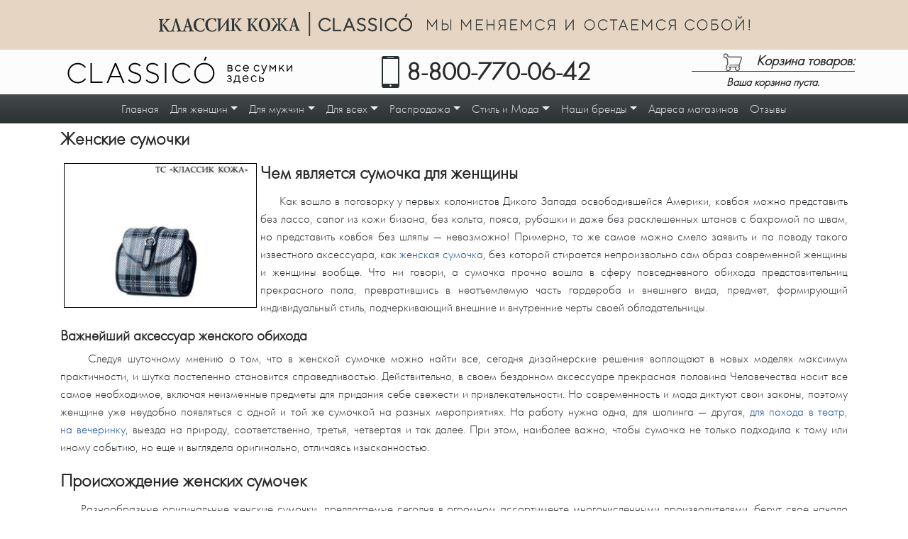

--- FILE ---
content_type: text/html; charset=UTF-8
request_url: https://www.classic-k.ru/articles/zhenskie_sumki/zhenskie_sumochki/
body_size: 14504
content:
<!doctype html>
<html lang="ru">
<head>

<!-- Global site tag (gtag.js) - Google Analytics -->
<script async src="https://www.googletagmanager.com/gtag/js?id=UA-6305397-38"></script>
<script>
  window.dataLayer = window.dataLayer || [];
  function gtag(){dataLayer.push(arguments);}
  gtag('js', new Date());

  gtag('config', 'UA-6305397-38');
</script>

	<title>Женские сумочки</title>
	<meta name="keywords" content="сумочки, женские сумочки, купить сумку, куплю сумку, купить сумак, каталог сумок, интернет магазин сумок">
	<meta name="description" content="Чем является сумочка для женщины. Важнейший аксессуар женского обихода. Альтернатива карманам. Происхождение женских сумочек. Женские сумочки сегодня. Женские сумочки и мода.">
	<meta http-equiv="content-type" content="text/html; charset=UTF-8">
	<meta name="viewport" content="width=device-width, initial-scale=1, shrink-to-fit=no">
	<meta name="yandex-verification" content="de93fa242bff6867" />
	<link rel="stylesheet" type="text/css" href="/public/resource/classic-k/css/compact.css?20221130">
	<meta name="mailru-domain" content="GKOYSqcjh7kHHJAC" />
</head>
<body id="top">
	<a id="slideTop" href="#top" title="Вверх"><img src="/public/resource/classic-k/images/up.png " alt="Вверх"></a>
	<header>
        <div class="header-promo" style="">
        <div class="item item2"></div>
        <div class="item item1"></div>
    </div>
    <div class="container d-none d-lg-block">
        <div class="top row align-items-center">
            <div class="col-md-4">
                <a id="logo" href="/" title="На главную">
                    <svg id="ck-logo" xmlns="http://www.w3.org/2000/svg" viewBox="0 0 321.95 38.58">
                        <path class="st0" d="M4.69 33.82C1.88 30.96.46 27.51.46 23.45s1.42-7.51 4.23-10.35 6.21-4.28 10.2-4.28c1.44 0 2.81.22 4.16.64 1.3.42 2.4.93 3.25 1.54.88.59 1.64 1.2 2.3 1.79.66.59 1.13 1.1 1.42 1.49l.46.66-1.44 1.22c-.07-.15-.2-.32-.39-.59-.17-.24-.56-.66-1.17-1.27-.64-.61-1.32-1.15-2.06-1.59-.73-.46-1.69-.88-2.86-1.27s-2.4-.59-3.67-.59c-3.45 0-6.39 1.22-8.81 3.65-2.4 2.42-3.6 5.41-3.6 8.96 0 3.55 1.2 6.53 3.6 8.98 2.42 2.42 5.36 3.65 8.81 3.65 1.3 0 2.52-.2 3.69-.56 1.2-.37 2.18-.81 2.94-1.32.78-.51 1.47-1.03 2.06-1.54.56-.51 1-.95 1.27-1.3l.42-.59L26.69 32c-.12.15-.27.39-.49.66s-.71.76-1.44 1.47c-.76.69-1.57 1.32-2.4 1.86-.83.54-1.93 1.03-3.28 1.44-1.37.44-2.76.66-4.18.66-3.99-.02-7.39-1.44-10.21-4.27zM50.25 37.68H32.98V9.22h2.03v26.43h15.24zM76.02 29.34H61.78l-3.45 8.34H56.1L67.87 9.22h2.06L81.7 37.68h-2.23l-3.45-8.34zm-.81-2.03L68.9 12.09l-6.29 15.22h12.6zM103.67 30.15c0-1.39-.56-2.52-1.64-3.4-1.08-.86-2.4-1.54-3.96-2.01-1.57-.46-3.13-.98-4.67-1.52a9.575 9.575 0 0 1-3.96-2.5c-1.08-1.13-1.61-2.59-1.61-4.38 0-2.1.81-3.87 2.47-5.33 1.66-1.47 3.82-2.2 6.46-2.2 1 0 1.93.15 2.86.39.91.24 1.69.51 2.3.83.59.34 1.15.66 1.61 1 .46.34.81.64 1.03.88l.32.37-1.42 1.42c-.05-.07-.12-.2-.24-.32s-.39-.34-.83-.66c-.42-.32-.86-.61-1.32-.88a9.66 9.66 0 0 0-1.88-.69c-.76-.2-1.57-.32-2.42-.32-2.15 0-3.84.51-5.06 1.57-1.22 1.03-1.84 2.35-1.84 3.94 0 1.39.54 2.52 1.61 3.4 1.08.86 2.4 1.54 3.96 2.01 1.57.49 3.13.98 4.67 1.52 1.54.51 2.89 1.35 3.96 2.5 1.08 1.15 1.61 2.59 1.61 4.38 0 2.3-.83 4.21-2.52 5.7-1.66 1.49-3.94 2.23-6.83 2.23-1.15 0-2.28-.15-3.38-.44-1.08-.29-1.96-.66-2.64-1.05-.71-.42-1.3-.83-1.84-1.25-.51-.42-.91-.78-1.1-1.08l-.37-.44 1.42-1.42c.05.1.15.24.27.42.15.15.44.44.91.86.49.42 1.03.81 1.59 1.13.56.32 1.32.61 2.23.86.93.27 1.88.42 2.91.42 2.37 0 4.16-.56 5.46-1.61 1.24-1.1 1.88-2.55 1.88-4.33zM128.87 30.15c0-1.39-.56-2.52-1.64-3.4-1.08-.86-2.4-1.54-3.96-2.01-1.57-.46-3.13-.98-4.67-1.52a9.575 9.575 0 0 1-3.96-2.5c-1.08-1.13-1.61-2.59-1.61-4.38 0-2.1.81-3.87 2.47-5.33 1.66-1.47 3.82-2.2 6.46-2.2.98 0 1.93.15 2.86.39.91.24 1.69.51 2.3.83.59.34 1.15.66 1.61 1 .46.34.81.64 1.03.88l.32.37-1.42 1.42c-.05-.07-.12-.2-.24-.32s-.39-.34-.83-.66c-.42-.32-.86-.61-1.32-.88a9.66 9.66 0 0 0-1.88-.69c-.78-.2-1.59-.32-2.42-.32-2.15 0-3.84.51-5.06 1.57-1.22 1.03-1.84 2.35-1.84 3.94 0 1.39.54 2.52 1.64 3.4 1.05.86 2.37 1.54 3.94 2.01 1.57.49 3.13.98 4.67 1.52 1.54.51 2.89 1.35 3.96 2.5 1.08 1.15 1.61 2.59 1.61 4.38 0 2.3-.83 4.21-2.52 5.7-1.66 1.49-3.94 2.23-6.83 2.23-1.15 0-2.28-.15-3.38-.44-1.08-.29-1.96-.66-2.64-1.05-.69-.42-1.3-.83-1.84-1.25-.51-.42-.91-.78-1.1-1.08l-.37-.44 1.42-1.42c.05.1.15.24.27.42.15.15.44.44.93.86.46.42 1 .81 1.57 1.13.56.32 1.32.61 2.23.86.93.27 1.88.42 2.91.42 2.37 0 4.16-.56 5.46-1.61 1.23-1.1 1.87-2.55 1.87-4.33zM139.76 9.22h2.03v28.46h-2.03zM154.29 33.82c-2.81-2.86-4.23-6.31-4.23-10.37s1.42-7.51 4.23-10.35c2.81-2.84 6.19-4.28 10.2-4.28 1.42 0 2.81.22 4.14.64 1.32.42 2.42.93 3.28 1.54.88.59 1.64 1.2 2.28 1.79.66.59 1.13 1.1 1.44 1.49l.44.66-1.42 1.22c-.07-.15-.22-.32-.39-.59-.17-.24-.56-.66-1.2-1.27-.64-.61-1.3-1.15-2.03-1.59-.73-.46-1.69-.88-2.86-1.27-1.2-.39-2.42-.59-3.67-.59-3.47 0-6.41 1.22-8.81 3.65s-3.62 5.41-3.62 8.96c0 3.55 1.22 6.53 3.62 8.98 2.4 2.42 5.33 3.65 8.81 3.65 1.3 0 2.52-.2 3.69-.56s2.15-.81 2.94-1.32c.78-.51 1.44-1.03 2.03-1.54.59-.51 1-.95 1.27-1.3l.42-.59 1.42 1.22c-.1.15-.27.39-.46.66-.22.27-.71.76-1.47 1.47-.73.69-1.54 1.32-2.37 1.86-.83.54-1.93 1.03-3.3 1.44-1.35.44-2.74.66-4.16.66-4.03-.02-7.4-1.44-10.22-4.27zM206.29 13.09c2.81 2.84 4.21 6.29 4.21 10.35s-1.39 7.51-4.21 10.37c-2.79 2.84-6.21 4.26-10.23 4.26-3.99 0-7.37-1.42-10.18-4.26-2.84-2.86-4.23-6.31-4.23-10.37s1.39-7.51 4.23-10.35c2.81-2.84 6.19-4.28 10.18-4.28 4.01 0 7.44 1.44 10.23 4.28zm-1.42 19.33c2.4-2.45 3.6-5.43 3.6-8.98 0-3.55-1.2-6.53-3.6-8.96-2.4-2.42-5.33-3.65-8.81-3.65-3.45 0-6.39 1.22-8.78 3.65-2.4 2.42-3.62 5.41-3.62 8.96 0 3.55 1.22 6.53 3.62 8.98 2.4 2.42 5.33 3.65 8.78 3.65 3.47 0 6.41-1.23 8.81-3.65zM199.73 0l-2.35 5.65h-2.23L197.48 0z"/>
                        <path class="st1" d="M229.34 11.94h4.11c.83 0 1.49.22 1.98.66.51.44.76 1 .76 1.69 0 .39-.1.73-.29 1.03-.17.32-.37.54-.56.66l-.27.2c.05 0 .1 0 .15.05.07 0 .2.07.37.2.17.1.32.22.46.37.12.15.24.34.37.61.1.27.15.56.15.91 0 .83-.24 1.47-.76 1.93-.49.46-1.22.71-2.13.71h-4.33v-9.02zm4.33 4.77h-3.03v3.01h3.03c.49 0 .91-.15 1.17-.39.27-.27.42-.64.42-1.1 0-.49-.15-.86-.42-1.1-.27-.27-.68-.42-1.17-.42zm-.22-1.12c.95 0 1.44-.39 1.44-1.22 0-.81-.49-1.22-1.44-1.22h-2.81v2.45h2.81zm7.88 4.16c-.91-.91-1.35-2.01-1.35-3.3 0-1.3.44-2.4 1.35-3.33.88-.91 1.93-1.37 3.16-1.37.71 0 1.35.15 1.96.44.61.32 1.05.61 1.32.91l.39.44-.95.93c-.02-.05-.07-.1-.1-.15-.05-.07-.17-.2-.34-.37-.17-.17-.34-.34-.54-.46s-.44-.24-.76-.34c-.32-.1-.64-.17-.98-.17-.88 0-1.61.32-2.25 1-.64.66-.93 1.49-.93 2.47 0 .98.29 1.79.93 2.45.64.69 1.37 1 2.25 1 .51 0 1.03-.12 1.49-.37.46-.24.81-.49 1.03-.76l.29-.37.93.86c-.02.05-.1.12-.17.2-.07.1-.22.24-.46.46-.24.2-.51.39-.78.54-.27.17-.59.34-1.03.46-.42.12-.86.2-1.3.2-1.23 0-2.28-.44-3.16-1.37zm18.47-2.82-7.29-.02c.05.81.39 1.52 1 2.1.61.61 1.35.88 2.18.88.56 0 1.1-.12 1.57-.37.49-.24.83-.49 1.03-.76l.32-.37.83.86c-.02.05-.07.12-.15.2-.07.1-.22.24-.46.46-.24.2-.49.39-.76.54-.27.17-.61.34-1.05.46s-.88.2-1.32.2c-1.22 0-2.28-.44-3.16-1.37-.91-.91-1.32-2.01-1.32-3.3 0-1.3.42-2.4 1.3-3.33.88-.91 1.91-1.37 3.08-1.37 1.25 0 2.25.44 3.08 1.27.81.86 1.25 1.93 1.25 3.23l-.13.69zm-2.18-3.15a2.84 2.84 0 0 0-2.03-.81c-.78 0-1.47.27-2.06.83-.59.56-.93 1.22-1.03 1.98h6.09c-.09-.81-.43-1.47-.97-2zm10.43 5.97c-.88-.91-1.32-2.01-1.32-3.3 0-1.3.44-2.4 1.32-3.33.91-.91 1.96-1.37 3.18-1.37.69 0 1.35.15 1.96.44.59.32 1.03.61 1.3.91l.39.44-.93.93c-.05-.05-.07-.1-.12-.15-.05-.07-.15-.2-.32-.37a3.42 3.42 0 0 0-.56-.46c-.17-.12-.44-.24-.76-.34-.29-.1-.64-.17-.95-.17-.88 0-1.61.32-2.25 1-.64.66-.95 1.49-.95 2.47 0 .98.32 1.79.95 2.45.64.69 1.37 1 2.25 1 .51 0 1-.12 1.49-.37.46-.24.78-.49 1-.76l.32-.37.93.86c-.05.05-.1.12-.17.2-.07.1-.24.24-.49.46-.24.2-.49.39-.76.54-.27.17-.61.34-1.05.46-.42.12-.86.2-1.27.2-1.26 0-2.31-.44-3.19-1.37zm12.5 2.49.46-1.3-3.67-9h1.42l2.91 7.32 2.91-7.32H286l-4.16 10.3c-.37.95-.76 1.64-1.17 2.03-.44.39-.98.61-1.61.61-.22 0-.39-.02-.59-.05-.17-.02-.34-.07-.42-.12l-.12-.02v-1.22c.32.12.61.2.93.2.78-.01 1.35-.5 1.69-1.43zm16.66-7.95-3.3 4.11-3.28-4.11v6.66h-1.3v-9h1.03l3.55 4.5 3.57-4.5h1.03v9h-1.3v-6.66zm7.17 4.11v2.54h-1.32v-9h1.32v4.77l4.5-4.77h1.59L307 15.59l3.87 5.36h-1.52l-3.18-4.4-1.79 1.85zm16.47-6.46h1.1v9h-1.3v-6.75l-5.43 6.75h-1.13v-9h1.3v6.75l5.46-6.75zM235.01 29.19c0 .29-.05.56-.15.81-.1.24-.2.42-.37.59-.12.12-.27.24-.42.32-.12.1-.24.17-.34.22l-.15.02c.05.02.12.02.2.05.07.02.24.07.42.17.2.12.39.22.54.37.15.15.29.37.44.64.12.27.2.59.2.93 0 .78-.29 1.42-.91 1.93-.61.51-1.44.78-2.57.78-.42 0-.83-.05-1.22-.17-.37-.1-.69-.22-.95-.37-.24-.17-.46-.32-.64-.49-.2-.15-.34-.27-.42-.39l-.15-.17.83-.83c.1.07.2.2.32.34.15.12.42.32.86.51.44.24.88.34 1.37.34.73 0 1.27-.12 1.61-.39.37-.29.54-.64.54-1.1 0-.44-.17-.81-.54-1.08s-.91-.42-1.61-.42h-1.03v-1.22h1.03c.54 0 .98-.12 1.3-.42.32-.27.49-.59.49-1 0-.39-.15-.69-.46-.93-.29-.24-.73-.37-1.32-.37-.42 0-.81.1-1.17.27-.37.15-.64.32-.81.49l-.27.27-.93-.93c.07-.1.2-.22.37-.37.15-.15.54-.34 1.05-.59.56-.24 1.15-.37 1.76-.37.91 0 1.66.24 2.23.76.58.5.87 1.09.87 1.8zm12.7 5.43v3.47h-1.3v-2.25h-7.24v2.25h-1.3v-3.47h.66c.02-.05.07-.1.17-.2.05-.07.2-.29.37-.61.2-.29.37-.64.49-1 .15-.37.27-.86.39-1.44.12-.61.17-1.25.17-1.91v-2.62h6.17v7.78h1.42zm-6.29-6.58v1.42c0 1.03-.12 1.98-.37 2.81-.24.86-.49 1.47-.76 1.81l-.37.54H245v-6.58h-3.58zm17.89 3.79-7.31-.02c.05.81.37 1.52 1 2.1.61.61 1.32.88 2.18.88.56 0 1.08-.12 1.57-.37.49-.24.81-.49 1.03-.76l.32-.37.83.86c-.02.05-.07.12-.15.2-.07.1-.22.24-.46.46-.22.2-.49.39-.76.54-.27.17-.64.32-1.05.46-.42.12-.88.2-1.32.2-1.22 0-2.28-.44-3.18-1.37-.88-.91-1.32-2.01-1.32-3.33 0-1.27.44-2.37 1.32-3.3.88-.91 1.91-1.37 3.08-1.37 1.22 0 2.25.44 3.08 1.27.83.86 1.22 1.93 1.22 3.23l-.08.69zm-2.23-3.15c-.54-.54-1.22-.81-2.01-.81-.78 0-1.47.27-2.06.83-.59.56-.93 1.22-1.03 1.98h6.09c-.08-.8-.4-1.49-.99-2zm6.88 5.97c-.88-.91-1.32-2.01-1.32-3.33 0-1.27.44-2.37 1.32-3.3.88-.91 1.93-1.37 3.16-1.37.71 0 1.37.15 1.98.44.61.32 1.05.61 1.3.91l.39.44-.93.93c-.02-.05-.07-.1-.12-.17-.05-.05-.15-.17-.32-.34s-.34-.34-.54-.46c-.22-.15-.46-.24-.76-.34-.32-.12-.64-.17-1-.17-.83 0-1.59.32-2.23 1-.64.66-.95 1.49-.95 2.45 0 1 .32 1.81.95 2.47.64.66 1.39 1 2.23 1 .54 0 1.03-.12 1.49-.37.49-.24.83-.49 1.03-.76l.32-.37.93.86c-.05.05-.1.12-.17.2-.07.1-.24.24-.46.46-.24.2-.51.39-.78.54-.27.17-.61.32-1.03.46-.44.12-.88.2-1.32.2-1.24-.01-2.29-.45-3.17-1.38zm11.84-.03h2.37c.59 0 1.05-.17 1.42-.49.34-.34.54-.78.54-1.3 0-.54-.2-.95-.54-1.3-.37-.32-.83-.46-1.44-.46h-2.35v3.55zm4.77-3.96c.56.56.86 1.27.86 2.18 0 .91-.29 1.61-.86 2.18-.59.56-1.39.83-2.4.83h-3.67v-9h1.3v3.01h2.35c1.03-.01 1.84.24 2.42.8z"/>
                    </svg>
                </a>
            </div>
            <div class="col-md-5">
                <div id="phone">
                    <a title="Позвоните нам" href="tel:88007700642">8-800-770-06-42</a>                </div>
            </div>
            <div class="col-md-3">
                <div id="basketWidget" class="empty">
<div class="title">Корзина товаров:</div>
<div class="left">В корзине <strong id="basketCount">0  товаров</strong> <br>на сумму <strong id="basketTotal">0</strong> &#8381;</div>
<div class="right"><a id="orderButton" href="/cart/" title="Посмотреть содержимое">Посмотреть содержимое</a></div>
<div id="empty-text">Ваша корзина пуста.</div>
</div>
            </div>
        </div>
    </div>
        <nav class="navbar navbar-expand-lg navbar-dark bg-dark">
    <button class="navbar-toggler" type="button" data-toggle="collapse" data-target="#siteMenu"><span class="navbar-toggler-icon"></span></button>
    <a class="navbar-brand" href="/">
        <svg><use x="0" y="0" xlink:href="#ck-logo"></svg>
    </a>
    <a class="navbar-text d-lg-none" href="/cart/"><img alt="Корзина товаров" src="/public/resource/classic-k/images/cart-white.png"><span class="badge badge-light" id="basketBadge">0</span></a>
    <div class="collapse navbar-collapse justify-content-center" id="siteMenu">
        <ul class="navbar-nav nav-fill">
            <li id="n10377"><a class="nav-link" href="/">Главная</a></li>
            <li id="n17503" class="dropdown">
                <span class="dropdown-toggle nav-link" data-toggle="dropdown">Для женщин</span>
                <ul class="dropdown-menu">
                    <li><a class="dropdown-item" href="/categories/women-bags/genuine-leather/">Сумки из натуральной кожи</a></li>
                    <li><a class="dropdown-item" href="/categories/women-bags/leatherette/">Сумки из искусственной кожи</a></li>
                    <li><a class="dropdown-item" href="/categories/women-bags/clutch/">Косметички, клатчи</a></li>
                    <li><a class="dropdown-item" href="/categories/purse/women/">Кошельки</a></li>
                    <li><a class="dropdown-item" href="/categories/gloves/women/">Перчатки</a></li>
                    <li><a class="dropdown-item" href="/categories/belts/women/">Ремни</a></li>
                    <li><a class="dropdown-item" href="/categories/sale4women/">Распродажа</a></li>
                </ul>
            </li>
            <li id="n17504" class="dropdown">
                <span class="dropdown-toggle nav-link" data-toggle="dropdown">Для мужчин</span>
                <ul class="dropdown-menu">
                    <li><a class="dropdown-item" href="/categories/men-bags/genuine-leather/">Сумки из натуральной кожи</a></li>
                    <li><a class="dropdown-item" href="/categories/men-bags/leatherette/">Сумки из искусственной кожи</a></li>
                    <li><a class="dropdown-item" href="/categories/purse/men/">Портмоне</a></li>
                    <li><a class="dropdown-item" href="/categories/gloves/men/">Перчатки</a></li>
                    <li><a class="dropdown-item" href="/categories/belts/men/">Ремни</a></li>
                    <li><a class="dropdown-item" href="/categories/sale4men/">Распродажа</a></li>
                </ul>
            </li>
            <li id="n17505" class="dropdown">
                <span class="dropdown-toggle nav-link" data-toggle="dropdown">Для всех</span>
                <ul class="dropdown-menu">
                    <li><a class="dropdown-item" href="/categories/leather/card-holders/">Визитницы</a></li>
                    <li><a class="dropdown-item" href="/categories/leather/money-clips/">Зажимы для денег</a></li>
                    <li><a class="dropdown-item" href="/categories/leather/housekeeper/">Ключницы</a></li>
                    <li><a class="dropdown-item" href="/categories/cover/for-passport/">Обложки для паспорта</a></li>
                    <li><a class="dropdown-item" href="/categories/cover/auto-document/">Бумажник водителя</a></li>
                    <li><a class="dropdown-item" href="/categories/leather/phone-cases/">Футляры</a></li>
                    <li><a class="dropdown-item" href="/categories/suitcases/">Чемоданы, саквояжи, рюкзаки</a></li>
                    <li><a class="dropdown-item" href="/categories/sale4all/">Распродажа</a></li>
                </ul>
            </li>
            <li class="dropdown">
                <span class="dropdown-toggle nav-link" data-toggle="dropdown">Распродажа</span>
                <ul class="dropdown-menu">
                    <li><a class="dropdown-item" href="/categories/sale4women/">Для женщин</a></li>
                    <li><a class="dropdown-item" href="/categories/sale4men/">Для мужчин</a></li>
                    <li><a class="dropdown-item" href="/categories/sale4all/">Для всех</a></li>
                </ul>
            </li>
            <li id="n10388" class="dropdown">
                <span class="dropdown-toggle nav-link" data-toggle="dropdown">Стиль и Мода</span>
                <ul class="dropdown-menu">
                    <li id="n10910" class="dropdown">
                        <span class="dropdown-toggle dropdown-item" data-toggle="dropdown">Женские сумки</span>
                        <ul class="dropdown-menu"><li id="n10911" class="dropdown"><span class="dropdown-toggle dropdown-item" data-toggle="dropdown">Виды женских сумок</span><ul class="dropdown-menu"><li id="n10905"><a class="dropdown-item" href="/articles/zhenskie_sumki/vidi-sumok/sovremennye_klatchi/">Современные клатчи</a></li><li id="n10906"><a class="dropdown-item" href="/articles/zhenskie_sumki/vidi-sumok/planshet_sumki/">Планшет сумки</a></li><li id="n10907"><a class="dropdown-item" href="/articles/zhenskie_sumki/vidi-sumok/delovye_sumki/">Деловые женские сумки</a></li><li id="n10908"><a class="dropdown-item" href="/articles/zhenskie_sumki/vidi-sumok/belye_sumki/">Белые сумки</a></li><li id="n10909"><a class="dropdown-item" href="/articles/zhenskie_sumki/vidi-sumok/vyazanye_sumki/">Вязаные сумки</a></li><li id="n10912"><a class="dropdown-item" href="/articles/zhenskie_sumki/vidi-sumok/chto_takoe_klatch/">Что такое клатч</a></li><li id="n10913"><a class="dropdown-item" href="/articles/zhenskie_sumki/vidi-sumok/meshok_sumka/">Мешок сумка</a></li><li id="n10914"><a class="dropdown-item" href="/articles/zhenskie_sumki/vidi-sumok/molodezhnye_sumki/">Молодежные сумки</a></li><li id="n10915"><a class="dropdown-item" href="/articles/zhenskie_sumki/vidi-sumok/sumki_iz_neilona/">Сумки из нейлона</a></li><li id="n10916"><a class="dropdown-item" href="/articles/zhenskie_sumki/vidi-sumok/chernye_sumki/">Черные сумки</a></li><li id="n10917"><a class="dropdown-item" href="/articles/zhenskie_sumki/vidi-sumok/sportivnye_sumki/">Спортивные женские сумки</a></li><li id="n10918"><a class="dropdown-item" href="/articles/zhenskie_sumki/vidi-sumok/dorozhnye_sumki/">Женские дорожные сумки</a></li><li id="n10919"><a class="dropdown-item" href="/articles/zhenskie_sumki/vidi-sumok/zamshevye_sumki/">Замшевые сумки</a></li><li id="n10920"><a class="dropdown-item" href="/articles/zhenskie_sumki/vidi-sumok/sumka_rjukzak/">Женская сумка рюкзак</a></li><li id="n10921"><a class="dropdown-item" href="/articles/zhenskie_sumki/vidi-sumok/pljazhnye_sumki/">Пляжные сумки</a></li></ul></li><li id="n10922"><a class="dropdown-item" href="/articles/zhenskie_sumki/s_chem_nosit_sumki/">С чем носить модные сумки</a></li><li id="n10923"><a class="dropdown-item" href="/articles/zhenskie_sumki/vybor_zhenskoj_sumki/">Выбор женской сумочки</a></li><li id="n10924"><a class="dropdown-item" href="/articles/zhenskie_sumki/sumki_iskusstvennie/">Искусственная кожа</a></li><li id="n10925"><a class="dropdown-item" href="/articles/zhenskie_sumki/luchshe_kozhi_kozha/">Лучше кожи только кожа</a></li><li id="n10926"><a class="dropdown-item" href="/articles/zhenskie_sumki/sumki_iz_tekstilya/">Прекрасный выбор</a></li><li id="n10927"><a class="dropdown-item" href="/articles/zhenskie_sumki/zenskie_sumki/">Женские сумки</a></li><li id="n10928"><a class="dropdown-item" href="/articles/zhenskie_sumki/deshevye_sumki/">Дешевые женские сумки</a></li><li id="n10930"><a class="dropdown-item" href="/articles/zhenskie_sumki/sumki_iz_italii/">Сумки из Италии</a></li><li id="n10932"><a class="dropdown-item" href="/articles/zhenskie_sumki/zhenskie_sumki_osen/">Модель сумки на осень</a></li><li id="n10933"><a class="dropdown-item" href="/articles/zhenskie_sumki/foto_modnyh_sumok/">Фото модных сумочек</a></li><li id="n10934"><a class="dropdown-item" href="/articles/zhenskie_sumki/zhenskie_sumochki/">Женские сумочки</a></li><li id="n10935"><a class="dropdown-item" href="/articles/zhenskie_sumki/sumki_dlja_modnic/">Для каждой модницы</a></li></ul></li><li id="n10936" class="dropdown"><span class="dropdown-toggle dropdown-item" data-toggle="dropdown">Мужские сумки</span><ul class="dropdown-menu"><li id="n10937"><a class="dropdown-item" href="/articles/muzhskie_sumki/prestizno/">Удобно, модно, престижно</a></li><li id="n10938"><a class="dropdown-item" href="/articles/muzhskie_sumki/muzhskie_sumki/">Мужские сумки через плечо: новое слово в мужской моде</a></li><li id="n10939"><a class="dropdown-item" href="/articles/muzhskie_sumki/muzhskie-portfeli/">Стильно, практично, солидно</a></li><li id="n10940"><a class="dropdown-item" href="/articles/muzhskie_sumki/modnye_sumki/">Модные мужские сумки</a></li></ul></li><li id="n10941" class="dropdown"><span class="dropdown-toggle dropdown-item" data-toggle="dropdown">Известные бренды</span><ul class="dropdown-menu"><li id="n10942" class="dropdown"><span class="dropdown-toggle dropdown-item" data-toggle="dropdown">Итальянские</span><ul class="dropdown-menu"><li id="n16113"><a class="dropdown-item" href="/articles/brendy/italia/sumki-gianni-conti/">Сумки Gianni Conti</a></li><li id="n10945"><a class="dropdown-item" href="/articles/brendy/italia/sumki_abchic/">Сумки Abchic</a></li><li id="n10946"><a class="dropdown-item" href="/articles/brendy/italia/prada_sumki/">Prada сумки</a></li><li id="n10947"><a class="dropdown-item" href="/articles/brendy/italia/sumki_braccialini/">Сумки Braccialini</a></li><li id="n10948"><a class="dropdown-item" href="/articles/brendy/italia/sumki_furla/">Сумки Furla</a></li><li id="n10949"><a class="dropdown-item" href="/articles/brendy/italia/sumki_dissona/">Сумки Dissona</a></li><li id="n10950"><a class="dropdown-item" href="/articles/brendy/italia/franchesko_marconi/">Franchesko Marconi</a></li><li id="n10951"><a class="dropdown-item" href="/articles/brendy/italia/sumki_tony_perotti/">Сумки от Tony Perotti</a></li><li id="n10952"><a class="dropdown-item" href="/articles/brendy/italia/sumki_erba/">Сумки ERBA</a></li><li id="n13985"><a class="dropdown-item" href="/articles/brendy/italia/sumki_cerruti_1881/">Сумки Cerruti 1881</a></li><li id="n10953"><a class="dropdown-item" href="/articles/brendy/italia/sumki_miss_sixty/">Сумки Miss Sixty</a></li><li id="n10954"><a class="dropdown-item" href="/articles/brendy/italia/sumki_valentino/">Сумки Valentino</a></li><li id="n10955"><a class="dropdown-item" href="/articles/brendy/italia/salvatore_ferragamo/">Salvatore Ferragamo</a></li><li id="n10956"><a class="dropdown-item" href="/articles/brendy/italia/sumki-palio/">Сумки Palio</a></li><li id="n10957"><a class="dropdown-item" href="/articles/brendy/italia/sumki-domani/">Сумки Domani</a></li><li id="n10958"><a class="dropdown-item" href="/articles/brendy/italia/sumki-a-fabretti/">Сумки A. Fabretti</a></li><li id="n10959"><a class="dropdown-item" href="/articles/brendy/italia/sumki_abro/">Сумки Abro</a></li><li id="n10960"><a class="dropdown-item" href="/articles/brendy/italia/italyanskie_sumki/">Итальянские сумки</a></li><li id="n10961"><a class="dropdown-item" href="/articles/brendy/italia/sumki_felicita/">Сумки Felicita</a></li><li id="n10962"><a class="dropdown-item" href="/articles/brendy/italia/sumki_tom_farr/">Сумочки от Tom Farr</a></li><li id="n10963"><a class="dropdown-item" href="/articles/brendy/italia/sumki_galaday/">Сумки Galaday</a></li><li id="n10964"><a class="dropdown-item" href="/articles/brendy/italia/sumki_venera/">Сумки Venera</a></li><li id="n10944"><a class="dropdown-item" href="/articles/brendy/italia/sumki_diesel/">Сумки Diesel</a></li><li id="n13982"><a class="dropdown-item" href="/articles/brendy/italia/sumki_alphamoda/">Сумки Alphamoda</a></li></ul></li><li id="n10965" class="dropdown"><span class="dropdown-toggle dropdown-item" data-toggle="dropdown">Французские</span><ul class="dropdown-menu"><li id="n10966"><a class="dropdown-item" href="/articles/brendy/france/sumochki_hermes/">Сумочки от Hermes</a></li><li id="n10967"><a class="dropdown-item" href="/articles/brendy/france/vuitton_sumki/">Vuitton сумки</a></li><li id="n10968"><a class="dropdown-item" href="/articles/brendy/france/sumki_chanel/">Элегантные сумки Chanel</a></li><li id="n10969"><a class="dropdown-item" href="/articles/brendy/france/sumki_chloe/">Сумки CHLOE</a></li><li id="n10970"><a class="dropdown-item" href="/articles/brendy/france/sumki_marc_jacobs/">Сумки Marc Jacobs</a></li></ul></li><li id="n10971" class="dropdown"><span class="dropdown-toggle dropdown-item" data-toggle="dropdown">Российские</span><ul class="dropdown-menu"><li id="n16137"><a class="dropdown-item" href="/articles/brendy/russia/sumki-grizzly/">Сумки Grizzly</a></li><li id="n16550"><a class="dropdown-item" href="/articles/brendy/russia/sumki-calipso/">Сумки Calipso</a></li><li id="n13986"><a class="dropdown-item" href="/articles/brendy/russia/sumki_camelot/">Сумки Camelot</a></li><li id="n10973"><a class="dropdown-item" href="/articles/brendy/russia/sumki-savio/">Сумочки Savio</a></li><li id="n10974"><a class="dropdown-item" href="/articles/brendy/russia/studio-milosh/">Сумки Studio Milosh</a></li><li id="n10975"><a class="dropdown-item" href="/articles/brendy/russia/sumki_to_be_queen/">Элегантные сумки To be Queen</a></li><li id="n10976"><a class="dropdown-item" href="/articles/brendy/russia/sumki-alex-mazurin/">Сумки Alex Mazurin</a></li><li id="n10977"><a class="dropdown-item" href="/articles/brendy/russia/sumki-pola/">Креативные сумки Pola</a></li><li id="n10978"><a class="dropdown-item" href="/articles/brendy/russia/sumki-sabellino/">Элегантные сумки Sabellino</a></li><li id="n10979"><a class="dropdown-item" href="/articles/brendy/russia/sumki_selena/">Сумки Selena</a></li><li id="n10980"><a class="dropdown-item" href="/articles/brendy/russia/sumki_vera_victoria_/">Сумки Vera Victoria Vito</a></li><li id="n10972"><a class="dropdown-item" href="/articles/brendy/russia/alessandro-birutti/">Сумки Alessandro Birutti</a></li><li id="n16121"><a class="dropdown-item" href="/articles/brendy/russia/sumki-ginger-queen/">Сумки Ginger Queen</a></li></ul></li><li id="n10981" class="dropdown"><span class="dropdown-toggle dropdown-item" data-toggle="dropdown">Английские</span><ul class="dropdown-menu"><li id="n10982"><a class="dropdown-item" href="/articles/brendy/england/sumki_paul_smith/">Paul Smith сумки</a></li><li id="n10983"><a class="dropdown-item" href="/articles/brendy/england/sumki_jane_shilton/">Сумки Jane Shilton</a></li><li id="n10984"><a class="dropdown-item" href="/articles/brendy/england/sumki_mascotte/">Сумки Mascotte</a></li><li id="n10985"><a class="dropdown-item" href="/articles/brendy/england/sumki-reebok/">Брендовые сумки Reebok</a></li></ul></li><li id="n10986" class="dropdown"><span class="dropdown-toggle dropdown-item" data-toggle="dropdown">Немецкие</span><ul class="dropdown-menu"><li id="n16548"><a class="dropdown-item" href="/articles/brendy/germany/sumki-betty-barclay/">Сумки Betty Barclay</a></li><li id="n10988"><a class="dropdown-item" href="/articles/brendy/germany/sumki-wenz/">Сумки Wenz</a></li><li id="n10989"><a class="dropdown-item" href="/articles/brendy/germany/sumki_apart/">Сумки Apart</a></li><li id="n10987"><a class="dropdown-item" href="/articles/brendy/germany/sumki_tom_tailor/">Сумки Tom Tailor</a></li></ul></li><li id="n10990" class="dropdown"><span class="dropdown-toggle dropdown-item" data-toggle="dropdown">Испанские</span><ul class="dropdown-menu"><li id="n10991"><a class="dropdown-item" href="/articles/brendy/spain/sumki-abbacino/">Сумки Abbacino</a></li><li id="n16544"><a class="dropdown-item" href="/articles/brendy/spain/sumki-acasta/">Сумки Acasta</a></li><li id="n10992"><a class="dropdown-item" href="/articles/brendy/spain/sumki_loewe/">Легендарные сумки Loewe</a></li></ul></li><li id="n10993" class="dropdown"><span class="dropdown-toggle dropdown-item" data-toggle="dropdown">США </span><ul class="dropdown-menu"><li id="n10994"><a class="dropdown-item" href="/articles/brendy/usa/sumki_dr_koffer/">Сумки Dr. Koffer</a></li><li id="n10995"><a class="dropdown-item" href="/articles/brendy/usa/sumki-roxy/">Сумочки Roxy на все случаи жизни</a></li><li id="n10996"><a class="dropdown-item" href="/articles/brendy/usa/sumki-romeo-couture/">Сумки Romeo&amp;Juliet Couture</a></li></ul></li><li id="n10997" class="dropdown"><span class="dropdown-toggle dropdown-item" data-toggle="dropdown">Японские</span><ul class="dropdown-menu"><li id="n10998"><a class="dropdown-item" href="/articles/brendy/japan/sumki_hello_kitty/">Hello Kitty сумки</a></li><li id="n13981"><a class="dropdown-item" href="/articles/brendy/japan/sumki_asics/">Сумки ASICS</a></li></ul></li><li id="n10999" class="dropdown"><span class="dropdown-toggle dropdown-item" data-toggle="dropdown">Нидерландские</span><ul class="dropdown-menu"><li id="n11000"><a class="dropdown-item" href="/articles/brendy/netherlands/sumki_mexx/">Сумки Mexx</a></li></ul></li><li id="n11001"><a class="dropdown-item" href="/articles/brendy/brendovye_sumki/">Известные брендовые сумки</a></li><li id="n11003"><a class="dropdown-item" href="/articles/brendy/brendy_sumok/">Бренды сумок</a></li><li id="n12333" class="dropdown"><span class="dropdown-toggle dropdown-item" data-toggle="dropdown">Финляндские</span><ul class="dropdown-menu"><li id="n12334"><a class="dropdown-item" href="/articles/brendy/finland/sumki_finn_flare/">Сумки Finn Flare</a></li></ul></li><li id="n16142" class="dropdown"><span class="dropdown-toggle dropdown-item" data-toggle="dropdown">Датские</span><ul class="dropdown-menu"><li id="n16143"><a class="dropdown-item" href="/articles/brendy/denmark/sumki-friis/">Сумки Friis</a></li></ul></li></ul></li><li id="n11004" class="dropdown"><span class="dropdown-toggle dropdown-item" data-toggle="dropdown">Разное</span><ul class="dropdown-menu"><li id="n11005"><a class="dropdown-item" href="/articles/raznoe/modeli_sumok/">Модели сумок: что модно в новом сезоне?</a></li><li id="n11006"><a class="dropdown-item" href="/articles/raznoe/novye_sumki/">Новые сумки в нашем магазине</a></li><li id="n11010"><a class="dropdown-item" href="/articles/raznoe/sumki_podrostkovye/">Сумки подростковые</a></li><li id="n11011"><a class="dropdown-item" href="/articles/raznoe/foto_zhenskih_sumok/">Фото женских сумок</a></li><li id="n11015"><a class="dropdown-item" href="/articles/raznoe/sumki_cherez_plecho/">Практичные сумки через плечо</a></li><li id="n11016"><a class="dropdown-item" href="/articles/raznoe/sumki_sumochki/">Сумки...сумочки...</a></li><li id="n11017"><a class="dropdown-item" href="/articles/raznoe/dorozhnye_sumki/">Дорожные сумки</a></li><li id="n11018"><a class="dropdown-item" href="/articles/raznoe/katalog_sumok/">Каталог сумок всегда актуален</a></li><li id="n11021"><a class="dropdown-item" href="/articles/raznoe/sumki_novosibirsk/">Фирма сумок в Новосибирске</a></li></ul></li><li id="n11023" class="dropdown"><span class="dropdown-toggle dropdown-item" data-toggle="dropdown">Кожгалантерея</span><ul class="dropdown-menu"><li id="n11024" class="dropdown"><span class="dropdown-toggle dropdown-item" data-toggle="dropdown">Кошельки</span><ul class="dropdown-menu"><li id="n11025"><a class="dropdown-item" href="/articles/kozhgalantereya/koshelki/kozaniy_koshelek/">Символ благополучия - кожаный кошелек</a></li><li id="n11026"><a class="dropdown-item" href="/articles/kozhgalantereya/koshelki/portmone/">Второе сердце мужчины</a></li><li id="n11027"><a class="dropdown-item" href="/articles/kozhgalantereya/koshelki/zenskij_koshelek/">Выбор женского кошелька</a></li><li id="n11028"><a class="dropdown-item" href="/articles/kozhgalantereya/koshelki/muzhskoj_koshelek/">Как правильно выбрать мужской кошелек</a></li><li id="n11029"><a class="dropdown-item" href="/articles/kozhgalantereya/koshelki/zhenskoe_portmone/">Женское портмоне</a></li><li id="n11030"><a class="dropdown-item" href="/articles/kozhgalantereya/koshelki/portmone_muzhskie/">Мужские портмоне</a></li><li id="n11031"><a class="dropdown-item" href="/articles/kozhgalantereya/koshelki/zhenskie_koshelki/">Женские кошельки</a></li></ul></li><li id="n11032" class="dropdown"><span class="dropdown-toggle dropdown-item" data-toggle="dropdown">Футляры для мобильного</span><ul class="dropdown-menu"><li id="n11033"><a class="dropdown-item" href="/articles/kozhgalantereya/futlyar_dlya_sotovyh/futljar_mobilnogo/">Одежда для друга и помощника - футляр для мобильного телефона</a></li></ul></li><li id="n11034" class="dropdown"><span class="dropdown-toggle dropdown-item" data-toggle="dropdown">Обложки для автодокументов</span><ul class="dropdown-menu"><li id="n11035"><a class="dropdown-item" href="/articles/kozhgalantereya/oblozki_avtodokument/vazhnyj_aksessuar/">Важный аксессуар</a></li><li id="n11036"><a class="dropdown-item" href="/articles/kozhgalantereya/oblozki_avtodokument/vybor_oblozhki/">Выбор обложки для автодокументов</a></li></ul></li><li id="n11037" class="dropdown"><span class="dropdown-toggle dropdown-item" data-toggle="dropdown">Визитницы</span><ul class="dropdown-menu"><li id="n11038"><a class="dropdown-item" href="/articles/kozhgalantereya/vizitnicy/stilnye_vizitnicy/">Визитница для делового и стильного человека</a></li></ul></li><li id="n11039" class="dropdown"><span class="dropdown-toggle dropdown-item" data-toggle="dropdown">Petek</span><ul class="dropdown-menu"><li id="n11040"><a class="dropdown-item" href="/articles/kozhgalantereya/petek/kozgalantereja_petek/">Кожгалантерея Petek</a></li><li id="n11041"><a class="dropdown-item" href="/articles/kozhgalantereya/petek/petek_novosibirsk/">Продукция Petek в Новосибирске</a></li></ul></li><li id="n11042" class="dropdown"><span class="dropdown-toggle dropdown-item" data-toggle="dropdown">Зажимы для денег</span><ul class="dropdown-menu"><li id="n11043"><a class="dropdown-item" href="/articles/kozhgalantereya/zazhimy_dlja_deneg/zazhimy_dlja_deneg/">Зажимы для денег</a></li></ul></li><li id="n11044"><a class="dropdown-item" href="/articles/kozhgalantereya/zhenskie_remni/">Женские ремни</a></li><li id="n11045"><a class="dropdown-item" href="/articles/kozhgalantereya/muzhskie_remni/">Мужские ремни</a></li><li id="n11046"><a class="dropdown-item" href="/articles/kozhgalantereya/muzhskie_perchatki/">Мужские перчатки</a></li><li id="n11047"><a class="dropdown-item" href="/articles/kozhgalantereya/zhenskie_perchatki/">Женские перчатки</a></li><li id="n11048"><a class="dropdown-item" href="/articles/kozhgalantereya/kozhgalantereja-m/">Модная кожгалантерея для мужчин</a></li><li id="n11049"><a class="dropdown-item" href="/articles/kozhgalantereya/izdeliya_iz_kozi/">Изделия из кожи</a></li><li id="n11050"><a class="dropdown-item" href="/articles/kozhgalantereya/uhod_za_kozhej/">Уход за кожаными изделиями</a></li></ul>
                    </li>
                </ul>
            </li>
            <li id="n17493" class="dropdown">
                <span class="dropdown-toggle nav-link" data-toggle="dropdown">Наши бренды</span>
                <ul class="dropdown-menu">
                    <li id="n17499"><a class="dropdown-item" href="/brands/gaude/">GAUDE</a></li>
                    <li id="n17495"><a class="dropdown-item" href="/brands/neri_karra/">NERI KARRA</a></li>
                    <li id="n17496"><a class="dropdown-item" href="/brands/askent/">ASKENT</a></li>
                    <li id="n17497"><a class="dropdown-item" href="/brands/butun/">BUTUN</a></li>
                    <li id="n17494"><a class="dropdown-item" href="/brands/cantlor/">CANTLOR</a></li>
                </ul>
            </li>
                        <li id="n10431"><a class="nav-link" href="/contacts/">Адреса магазинов</a></li>
            <li id="n10391"><a class="nav-link" href="/feedback/">Отзывы</a></li>
        </ul>
        <div class="contacts d-lg-none">
            <a class="phone" href="tel:88007700642"><strong>8-800-770-06-42</strong><br>c 10.00 до 19.00 (MSK+4)</a>
                    </div>
    </div>
</nav>    </header>		<section id="content" class="container">
                            <h1 class="title">Женские сумочки</h1>
<h2><img style="margin: 5px; border: 1px solid black; float: left;" title="Женская сумочка" src="/public/storage/projects/classic-k/files/zhenskie_sumochki1.jpg" alt="Женская сумочка" width="272" height="204" />Чем является сумочка для женщины</h2>
<p class="font2" style="text-align: justify;">&nbsp;&nbsp;&nbsp;&nbsp; Как вошло в&nbsp;поговорку у&nbsp;первых колонистов Дикого Запада освободившейся Америки, ковбоя можно представить без лассо, сапог из&nbsp;кожи бизона, без кольта, пояса, рубашки и&nbsp;даже без расклешенных штанов с&nbsp;бахромой по&nbsp;швам, но&nbsp;представить ковбоя без шляпы&nbsp;&mdash; невозможно! Примерно, то&nbsp;же самое можно смело заявить и&nbsp;по&nbsp;поводу такого известного аксессуара, как <a title="Женские сумочки из натуральной кожи" href="http://www.classic-k.ru/categories/women-bags/genuine-leather/">женская сумочка</a>, без которой стирается непроизвольно сам образ современной женщины и&nbsp;женщины вообще. Что ни&nbsp;говори, а&nbsp;сумочка прочно вошла в&nbsp;сферу повседневного обихода представительниц прекрасного пола, превратившись в&nbsp;неотъемлемую часть гардероба и&nbsp;внешнего вида, предмет, формирующий индивидуальный стиль, подчеркивающий внешние и&nbsp;внутренние черты своей обладательницы.</p>
<h3>Важнейший аксессуар женского обихода</h3>
<p class="font2" style="text-align: justify;">&nbsp;&nbsp;&nbsp;&nbsp; Следуя шуточному мнению о&nbsp;том, что в&nbsp;женской сумочке можно найти&nbsp;все, сегодня дизайнерские решения воплощают в&nbsp;новых моделях максимум практичности, и&nbsp;шутка постепенно становится справедливостью. Действительно, в&nbsp;своем бездонном аксессуаре прекрасная половина Человечества носит все самое необходимое, включая неизменные предметы для придания себе свежести и&nbsp;привлекательности. Но&nbsp;современность и&nbsp;мода диктуют свои законы, поэтому женщине уже неудобно появляться с&nbsp;одной и&nbsp;той&nbsp;же сумочкой на&nbsp;разных мероприятиях. На&nbsp;работу нужна одна, для шопинга&nbsp;&mdash; другая, <a title="Клатчи" href="http://www.classic-k.ru/categories/women-bags/clutch/">для похода в&nbsp;театр, на&nbsp;вечеринку</a>, выезда на&nbsp;природу, соответственно, третья, четвертая и&nbsp;так далее. При этом, наиболее важно, чтобы сумочка не&nbsp;только подходила к&nbsp;тому или иному событию, но&nbsp;еще и&nbsp;выглядела оригинально, отличаясь изысканностью.</p>
<h2>Происхождение женских сумочек</h2>
<p class="font2" style="text-align: justify;">&nbsp;&nbsp;&nbsp;&nbsp; Разнообразные оригинальные женские сумочки, предлагаемые сегодня в&nbsp;огромном ассортименте многочисленными производителями, берут свое начало из&nbsp;глубокой древности, происходя, по&nbsp;сути, из&nbsp;первых мужских кошельков. Как только у&nbsp;первых людей, еще осваивающих пещеры, появились первые&nbsp;же материальные ценности и&nbsp;предметы постоянного пользования, они задумались над&nbsp;тем, как&nbsp;их переносить и&nbsp;всегда держать при себе, оставляя свободными руки и&nbsp;не&nbsp;стесняя движений. Сразу возникли различные решения этой проблемы, и&nbsp;если некоторые крупные предметы, например топор, молот или&nbsp;меч, можно было цеплять веревочной петлей к&nbsp;поясу, то&nbsp;для мелких предметов пришлось шить сумки и&nbsp;мешки. Позже возникли корзины, торбы, сундуки и&nbsp;прочее, а&nbsp;когда появились драгоценности и&nbsp;примитивные деньги, Человечество задумалось над изобретением вместилища для&nbsp;них.</p>
<h2>Альтернатива карманам</h2>
<p class="font2" style="text-align: justify;">&nbsp;&nbsp;&nbsp;&nbsp; Первые <a title="Кошельки женские" href="http://www.classic-k.ru/categories/purse/women/">кошельки</a> шили из&nbsp;материи и&nbsp;кожи, привязывая&nbsp;их шнурками к&nbsp;поясу, причем, в&nbsp;то&nbsp;время не&nbsp;существовало различий между мужским и&nbsp;женским кошельком, хотя некоторые дамы предпочитали носить свой мешочек на&nbsp;шее, храня самое ценное в&nbsp;наиболее труднодоступном месте. Подобные кошельки просуществовали несколько эпох, включая Средневековье, и&nbsp;закончили свое существование после реформ французского Короля&nbsp;&mdash; Солнце, известного своей крылатой фразой: &laquo;Государство&nbsp;&mdash; это&nbsp;я&raquo;. Людовик 14-й придумал пришивать кошельки к&nbsp;верхней одежде, что стало поводом к&nbsp;появлению на&nbsp;одежде карманов. Женщин не&nbsp;привела в&nbsp;восторг перспектива оттопыренных боков платьев или жилетов, портящих элегантность фигуры, поэтому они оставались приверженцами кошельков, носимых отдельно.</p>
<h2><img style="float: left; margin: 5px; border: 1px solid black;" title="Женская сумочка сегодня" src="/public/storage/projects/classic-k/files/zhenskie_sumochki2.jpg" alt="Женская сумочка сегодня" width="256" height="199" />Женские сумочки сегодня</h2>
<p class="font2" style="text-align: justify;">&nbsp;&nbsp;&nbsp;&nbsp; Постепенно эти кошельки становились вместительней и&nbsp;приобретали ручки, потому что&nbsp;их уже неудобно было носить на&nbsp;груди и&nbsp;поясе. Идеальной альтернативой стали длинные ремешки для ношения на&nbsp;плече, так и&nbsp;возникла первая дамская сумочка. Правда, в&nbsp;те&nbsp;времена она еще имела мало общего с&nbsp;тем, что мы&nbsp;видим сегодня, это&nbsp;был, по&nbsp;большому счету, небольшой мешок с&nbsp;завязкой и&nbsp;плечевым ремнем, не&nbsp;более того. Постепенно этот мешок приукрашался, модернизировался, а&nbsp;к&nbsp;середине девятнадцатого века стилизовал свой дизайн, породив целое направление коммерческого характера. А&nbsp;к&nbsp;началу двадцатого столетия уже весь женский пол вооружился данными атрибутами, не&nbsp;мысля без них своего существования. В&nbsp;настоящее время оригинальные женские сумочки&nbsp;&mdash; это уже не&nbsp;просто предмет для транспортировки самых нужных вещей, а&nbsp;целая философия, формирующая стиль и&nbsp;индивидуальность каждой личности.</p>
<h2><img style="margin: 5px; border: 1px solid black; float: left;" title="Женская сумочка" src="/public/storage/projects/classic-k/files/zhenskie_sumochki3.jpg" alt="Женская сумочка" width="210" height="270" />Женские сумочки и&nbsp;мода</h2>
<p class="font2" style="text-align: justify;">&nbsp;&nbsp;&nbsp;&nbsp; Современный рынок предоставляет поистине <a title="Каталог женских сумок ТС Классик Кожа" href="http://www.classic-k.ru/categories/women-bags/genuine-leather/">безграничный выбор женских сумок на&nbsp;любой вкус</a>. Оригинальность сумочки&nbsp;&mdash; сложный вопрос, учитывая&nbsp;то, что любой модный бренд предлагает свои очередные коллекционные модели каждый новый сезон. Пожалуй, чтобы быть оригинальной, необходимо первой обзавестись новомодным экземпляром, иначе через месяц&nbsp;&mdash; другой он&nbsp;уже утратит свою оригинальность. С&nbsp;другой стороны, верность постоянству тоже является оригинальностью. Таким образом, можно выбрать изысканную сумочку с&nbsp;цветными аппликациями, инкрустацией соломкой, пестрой декоративной отделкой, со&nbsp;стразами, металлическими элементами и&nbsp;кристаллами Сваровски, но&nbsp;только на&nbsp;один сезон. Или приобрести качественную модель из&nbsp;натуральной кожи, соответствующую своему стилю и&nbsp;сочетающуюся с&nbsp;нарядом, оставаясь верной&nbsp;ей на&nbsp;протяжении многих&nbsp;лет. Следует заметить, что, как&nbsp;бы ни&nbsp;менялась мировая мода, натуральная кожа никогда не&nbsp;утратит оригинальности, позволяя выглядеть просто потрясающе.</p>
</section>	<footer>
    <div class="container">
    <div class="row">
        <div class="col-sm d-none d-sm-block">
            <h4>Для женщин:</h4>
            <ul>
                <li><a href="/categories/women-bags/genuine-leather/">Сумки из натуральной кожи</a></li>
                <li><a href="/categories/women-bags/leatherette/">Сумки из искусственной кожи</a></li>
                <li><a href="/categories/women-bags/clutch/">Косметички, клатчи</a></li>
                <li><a href="/categories/purse/women/">Кошельки</a></li>
                <li><a href="/categories/gloves/women/">Перчатки</a></li>
                <li><a href="/categories/belts/women/">Ремни</a></li>
                <li><a href="/categories/sale4women/">Распродажа</a></li>
            </ul>
        </div>
        <div class="col-sm d-none d-sm-block">
            <h4>Для мужчин:</h4>
            <ul>
                <li><a href="/categories/men-bags/genuine-leather/">Сумки из натуральной кожи</a></li>
                <li><a href="/categories/men-bags/leatherette/">Сумки из искусственной кожи</a></li>
                <li><a href="/categories/purse/men/">Портмоне</a></li>
                <li><a href="/categories/gloves/men/">Перчатки</a></li>
                <li><a href="/categories/belts/men/">Ремни</a></li>
                <li><a href="/categories/sale4men/">Распродажа</a></li>
            </ul>
        </div>
        <div class="d-lg-none w-100"></div>
        <div class="col-sm d-none d-sm-block">
            <h4>Для всех:</h4>
            <ul>
                <li><a href="/categories/leather/card-holders/">Визитницы</a></li>
                <li><a href="/categories/leather/money-clips/">Зажимы для денег</a></li>
                <li><a href="/categories/leather/housekeeper/">Ключницы</a></li>
                <li><a href="/categories/cover/for-passport/">Обложки для паспорта</a></li>
                <li><a href="/categories/cover/auto-document/">Бумажник водителя</a></li>
                <li><a href="/categories/leather/phone-cases/">Футляры для очков</a></li>
                <li><a href="/categories/suitcases/">Чемоданы, саквояжи, рюкзаки</a></li>
                <li><a href="/categories/sale4all/">Распродажа</a></li>
            </ul>
        </div>
        <div class="col-sm">
            <h4>О нас:</h4>
            <ul id="aboutCompany" class="level1"><li id="n10465" class="item1"><a href="/about/company/">О компании</a></li><li id="n17489" class="item2"><a href="/about/contacts/">Контакты</a></li><li id="n10430" class="item3"><a href="/about/vacancy/">Вакансии</a></li><li id="n10550" class="item4"><a href="/about/oferta/">Публичная оферта</a></li><li id="n17488" class="item5"><a href="/about/terms-of-sale/">Правила продажи товаров</a></li><li id="n10553" class="item6"><a href="/about/vozvrat/">Возврат товара</a></li><li id="n10551" class="item7"><a href="/about/zakaz/">Как сделать заказ</a></li><li id="n10552" class="item8"><a href="/about/oplata/">Оплата и доставка</a></li><li id="n10853" class="item9"><a href="/about/private/">Личный кабинет оптового покупателя</a></li></ul>
        </div>
    </div>
    </div>
    <div class="bottom">
        <div class="container">
            <div class="row">
                <div id="copyright" class="col-12 col-md-6 col-lg-5">торговая сеть <strong>"КЛАССИК КОЖА"</strong><span> &copy; 1995-2026</span></div>
                <div class="d-none d-md-block col-md-3 d-lg-block col-lg-5">
                    </a>
                </div>
                <div class="d-none d-md-block col-md-3 col-lg-2">
                    <a id="easyways" href="http://www.easyways.ru/" title="Сайт работает под управлением системы EasyWays"><img src="/public/resource/default/images/ew-button.png" alt="EasyWays разработка сайтов"></a>
                </div>
            </div>
        </div>
    </div>
</footer>	<div id="ajaxOverlay"></div>
	<div id="ajaxLoader"></div>
	
<script type="text/javascript" src="/public/libs/jquery-3.3.1.min.js" integrity="sha256-FgpCb/KJQlLNfOu91ta32o/NMZxltwRo8QtmkMRdAu8="></script>
<script type="text/javascript" src="/public/libs/jquery.mask.min.js"></script>
<script type="text/javascript" src="/public/libs/tbs411/js/bootstrap.bundle.min.js"></script>
<script type="text/javascript" src="/public/libs/tbs411/libs/menu/menu.js"></script>
<script type="text/javascript" src="/public/libs/baguetteBox/baguetteBox.min.js"></script>
<script type="text/javascript" src="/public/libs/bootstrap-select/dist/js/bootstrap-select.min.js"></script>
<script type="text/javascript" src="/public/libs/bootstrap-select/dist/js/i18n/defaults-ru_RU.js"></script>
<script type="text/javascript" src="/public/libs/bootstrap-slider/dist/bootstrap-slider.min.js"></script>
<script type="text/javascript" src="/public/resource/classic-k/js/ew.js?20190924"></script>
<script type="text/javascript" src="/public/resource/classic-k/js/scrollUp.js?20190522"></script>
<script type="text/javascript" src="/public/resource/classic-k/js/catalog/filters.js?20190522"></script>
<script type="text/javascript" src="/public/resource/classic-k/js/catalog/actions.js?20211209"></script>
<script type="text/javascript" src="/public/resource/classic-k/js/feedback.js?20190522"></script>
<script src="/public/libs/magiczoomplus5/magiczoomplus.js?20190522" type="text/javascript"></script>



<!-- Yandex.Metrika counter -->
<script type="text/javascript" >
   (function(m,e,t,r,i,k,a){m[i]=m[i]||function(){(m[i].a=m[i].a||[]).push(arguments)};
   m[i].l=1*new Date();k=e.createElement(t),a=e.getElementsByTagName(t)[0],k.async=1,k.src=r,a.parentNode.insertBefore(k,a)})
   (window, document, "script", "https://mc.yandex.ru/metrika/tag.js", "ym");

   ym(883705, "init", {
        clickmap:true,
        trackLinks:true,
        accurateTrackBounce:true,
        webvisor:true
   });
</script>
<noscript><div><img src="https://mc.yandex.ru/watch/883705" style="position:absolute; left:-9999px;" alt="" /></div></noscript>
<!-- /Yandex.Metrika counter -->
</body>
</html>

--- FILE ---
content_type: application/javascript; charset=utf-8
request_url: https://www.classic-k.ru/public/libs/bootstrap-select/dist/js/i18n/defaults-ru_RU.js
body_size: 700
content:
/*!
 * Bootstrap-select v1.13.9 (https://developer.snapappointments.com/bootstrap-select)
 *
 * Copyright 2012-2019 SnapAppointments, LLC
 * Licensed under MIT (https://github.com/snapappointments/bootstrap-select/blob/master/LICENSE)
 */

(function (root, factory) {
  if (root === undefined && window !== undefined) root = window;
  if (typeof define === 'function' && define.amd) {
    // AMD. Register as an anonymous module unless amdModuleId is set
    define(["jquery"], function (a0) {
      return (factory(a0));
    });
  } else if (typeof module === 'object' && module.exports) {
    // Node. Does not work with strict CommonJS, but
    // only CommonJS-like environments that support module.exports,
    // like Node.
    module.exports = factory(require("jquery"));
  } else {
    factory(root["jQuery"]);
  }
}(this, function (jQuery) {

(function ($) {
  $.fn.selectpicker.defaults = {
    noneSelectedText: 'Ничего не выбрано',
    noneResultsText: 'Совпадений не найдено {0}',
    countSelectedText: 'Выбрано {0} из {1}',
    maxOptionsText: ['Достигнут предел ({n} {var} максимум)', 'Достигнут предел в группе ({n} {var} максимум)', ['шт.', 'шт.']],
    doneButtonText: 'Закрыть',
    selectAllText: 'Выбрать все',
    deselectAllText: 'Отменить все',
    multipleSeparator: ', '
  };
})(jQuery);


}));
//# sourceMappingURL=defaults-ru_RU.js.map

--- FILE ---
content_type: image/svg+xml
request_url: https://www.classic-k.ru/public/resource/classic-k/images/phone-dark.svg
body_size: 560
content:
<?xml version="1.0" ?><!DOCTYPE svg  PUBLIC '-//W3C//DTD SVG 1.1//EN'  'http://www.w3.org/Graphics/SVG/1.1/DTD/svg11.dtd'><svg enable-background="new 0 0 38 68" height="68px" id="Layer_1" version="1.1" viewBox="0 0 38 68" width="38px" xml:space="preserve" xmlns="http://www.w3.org/2000/svg" xmlns:xlink="http://www.w3.org/1999/xlink"><path d="M34,0H4C1.791,0,0,1.791,0,4v60c0,2.209,1.791,4,4,4h30c2.209,0,4-1.791,4-4V4C38,1.791,36.209,0,34,0z   M12,3h14c0.276,0,0.5,0.224,0.5,0.5S26.276,4,26,4H12c-0.276,0-0.5-0.224-0.5-0.5S11.724,3,12,3z M19,65c-1.104,0-2-0.896-2-2  s0.896-2,2-2s2,0.896,2,2S20.104,65,19,65z M35,59H3V6h32V59z" fill="#293133"/></svg>

--- FILE ---
content_type: application/javascript; charset=utf-8
request_url: https://www.classic-k.ru/public/resource/classic-k/js/catalog/actions.js?20211209
body_size: 1328
content:
EasyWays.catalogActions = function() {
        $('.add2cart').click(this.addAction);
        $('.delete4cart').click(this.removeAction);
        if($('#order').length){
                this.order();
                $('a.removeFromCart').click(this.removeBasket);
                $('form.editBasket').find(':input').change(this.edit);
        }
};
$.extend(EasyWays.catalogActions.prototype, {
        order        : function(){
                var form = $('#orderForm');
                form.find(':input').on('invalid', function () {
                        var input = $(this);
                        var first = form.find(':invalid').first();
                        if (input[0] === first[0]) {
                                var navbarHeight = 70;
                                var elementOffset = input.offset().top - navbarHeight;
                                var pageOffset = window.pageYOffset - navbarHeight;
                                if (elementOffset > pageOffset && elementOffset < pageOffset + window.innerHeight) {
                                        return true
                                }
                                $('html,body').scrollTop(elementOffset);
                        }
                }).change(function(){
                        var value = $(this).val();
                        Cookies.set('orderForm_-_'+this.name, value);
						console.log(this.name, value);
                        if(this.id==='dost'){
                                if(value === 'Самовывоз'){
									$('#nal').show();
                                        $('#pickup').attr('required', true);
                                        $('#pickupTarget').show();
                                        $('#address').hide();
                                        $('#adress').attr('required', false);
                                }else{
									$('#nal').hide();

									$('#robo').prop('selected', true);
			                        Cookies.set('orderForm_-_opl', 'Банковской картой');
                                        $('#pickupTarget').hide();
                                        $('#pickup').attr('required', false);
                                        $('#adress').attr('required', true);
                                        $('#address').show();

                                }
                        }
                });
        },
        addAction    : function(event){
                event.preventDefault();
                $.ajax({
                        type: 'GET',
                        url: this.href,
                        beforeSend: function() {
                                EasyWays.ajaxLoader.show();
                        }
                }).done(function(response){
                        $('#basketTotal').html(response.total);
                        $('#basketCount').html(response.count);
                        $('#basketBadge').html(parseInt(response.count));
                        $('#removeButton').show();
                        EasyWays.ajaxLoader.hide();
                        $('#basketWidget').removeClass('empty');
                        if (typeof(fbq) === "function") {
                            fbq('track', 'AddToCart', {
                                content_ids: [response.item.id],
                                content_type: 'product',
                                value: response.item.amount,
                                currency: 'RUB' 
                            });
                        }
                });
        },
        removeAction : function(event){
                event.preventDefault();
                $.ajax({
                        type: 'GET',
                        url: this.href,
                        beforeSend: function() {
                                EasyWays.ajaxLoader.show();
                        }
                }).done(function(response){
                        $('#basketTotal').html(response.total);
                        $('#basketCount').html(response.count);
                        $('#basketBadge').html(parseInt(response.count));
                        $('#removeButton').hide();
                        if(parseInt(response.total)===0){
                                $('#basketWidget').addClass('empty');
                        }
                        EasyWays.ajaxLoader.hide();
                });
        },
        removeBasket : function(event){
                event.preventDefault();
                var line = $(this).parents('tr');
                $.ajax({
                        type: 'GET',
                        url: this.href,
                        beforeSend: function() {
                                EasyWays.ajaxLoader.show();
                        }
                }).done(function(response){
                        $('#basketTotal').html(response.total);
                        $('#basketCount').html(response.count);
                        $('#basketBadge').html(parseInt(response.count));
                        $('#basket_total').html('Итого: ' + response.total + ' руб.');
                        if(parseInt(response.total)===0){
                                $('#basketWidget').addClass('empty');
                        }
                        line.remove();
                        EasyWays.ajaxLoader.hide();
                });
        },
        edit   : function(){
                var el = $(this);
                var url = el.parent('form').attr('action');
                var count = el.val();
                $.ajax({
                        type: 'GET',
                        url: url,
                        data: { count: count },
                        beforeSend: function() {
                                EasyWays.ajaxLoader.show();
                        }
                }).done(function(response){
                        if(response.action==='remove'){
                                el.parents('tr').remove();
                        }else{
                                $('#basket_item_' + response.item.id + ' .count input').val(response.item.count);
                                $('#basket_item_' + response.item.id + ' .amount').html(response.item.amount);

                                if(response.totalInt>=30000){
                                        $('#orderForm').removeClass('optError');
                                }
                                if(response.optError){
                                        $('#orderForm').addClass('optError');
                                }

                                if(response.skidka){
                                        $('#basket_skidka').html('Скидка: '+response.skidka+'%').removeClass('hide');
                                        $('#basket_kOplate').html('К оплате: '+response.oplata+' руб.').removeClass('hide');
                                }else{
                                        $('#basket_kOplate').addClass('hide');
                                        $('#basket_skidka').addClass('hide');
                                }

                        }

                        $('#basketTotal').html(response.total);
                        $('#basketCount').html(response.count);
                        $('#basketBadge').html(parseInt(response.count));
                        $('#basket_total').html('Итого: ' + response.total + ' руб.');
                        if(parseInt(response.total)===0){
                                $('#basketWidget').addClass('empty');
                        }
                        EasyWays.ajaxLoader.hide();
                });
        }
});

$( document ).ready(function() {
        new EasyWays.catalogActions();
});


--- FILE ---
content_type: application/javascript; charset=utf-8
request_url: https://www.classic-k.ru/public/resource/classic-k/js/catalog/filters.js?20190522
body_size: 168
content:
EasyWays.catalogFilters = function() {
    $("#priceRange").slider({range: true, tooltip:'hide' }).on('slide', function(event){
        $("#filter-min-value").html(event.value[0]);
        $("#filter-max-value").html(event.value[1]);
    });
    $("#showFilters").click(function () {
        $('#filtersContainer').slideToggle();
    });
};
$.extend(EasyWays.catalogFilters.prototype, {

});

$( document ).ready(function() {
    if($('#filters').length){
        new EasyWays.catalogFilters();
    }
});

--- FILE ---
content_type: application/javascript; charset=utf-8
request_url: https://www.classic-k.ru/public/resource/classic-k/js/ew.js?20190924
body_size: 683
content:
var EasyWays = {};

EasyWays.ajaxLoader = {
    timer:null,
    show: function() {
        EasyWays.overlay.show();
        var win = $(window);
        var top = win.scrollTop() + (win.height() - 30)/2;
        $('#ajaxLoader').css({top:top+'px'}).show();
        this.animation();
    },
    hide: function() {
        $('#ajaxLoader').hide();
        clearTimeout(this.timer);
        EasyWays.overlay.hide();
    },
    animation: function(){
        var ajaxLoader = $('#ajaxLoader');
        var backgroundPosition = ajaxLoader.css('backgroundPosition').split(' ');
        var x = parseInt(backgroundPosition[0])-1;
        ajaxLoader.css({backgroundPosition:x+'px 0px'});
        this.timer = setTimeout(function(){EasyWays.ajaxLoader.animation();}, 5);
    }
};

EasyWays.overlay = {
    show: function() {
        $('#ajaxOverlay')
            .css({'height':$(document).height()+'px'})
            .show();
    },
    hide: function () {
        $('#ajaxOverlay')
            .hide();
    }
};

EasyWays.sections={
    init:function(){
        setTimeout(function(){EasyWays.sections.animation($('.woman .slide2'));}, 2000);
        setTimeout(function(){EasyWays.sections.animation($('.man .slide2'));}, 3000);
    },
    animation : function (obj){
        obj.fadeToggle(1500,function () {
            var target = null;
            var parent = $(this).parent();
            var count = parent.attr('data-slides-count');
            if($(this).is(":visible")){
                target = parent.find('.slide1')[0];
            }else{
                target = this;
            }
            var imagePath = target.src.split('/');
            var imageFileParts = imagePath.pop().split('.');
            var index = parseInt(imageFileParts[0]) + 1;
            if( index > count){
                index = 1;
            }
            target.src = imagePath.join('/') + '/' + index + '.' + imageFileParts[1];
        });
        setTimeout(function(){EasyWays.sections.animation(obj);}, 1500);
    }
};
function headerSlide(){
    $('.header-promo .item1').fadeToggle(1500,function () {
        setTimeout(headerSlide, 7000);
    });
}
$( document ).ready(function() {
    baguetteBox.run('a[rel="lightbox[roadtrip]"]');
    if($('.sections').length){
        EasyWays.sections.init();
    }
    //setTimeout(headerSlide, 7000);
});

--- FILE ---
content_type: application/javascript; charset=utf-8
request_url: https://www.classic-k.ru/public/resource/classic-k/js/scrollUp.js?20190522
body_size: 231
content:
EasyWays.scrollUp = function() {
    $('#slideTop').click(function(){
        $('html, body').animate({ scrollTop: 0}, 500);
    });
    $(window).bind("scroll",this.scrollHandler);
};

$.extend(EasyWays.scrollUp.prototype, {
    scrollHandler : function(event){
        this.activateHeight = 300;
        var scrollTop = $(window).scrollTop();
        if(scrollTop > this.activateHeight && !this.buttonVisible){
            this.buttonVisible = true;
            $('#slideTop').show().css({visibility: 'visible'});
        }
        if(scrollTop < this.activateHeight && this.buttonVisible){
            this.buttonVisible = false;
            $('#slideTop').css({visibility: 'hidden'});
        }
    }
});

$( document ).ready(function() {
    new EasyWays.scrollUp();
});

--- FILE ---
content_type: application/javascript; charset=utf-8
request_url: https://www.classic-k.ru/public/resource/classic-k/js/feedback.js?20190522
body_size: 796
content:
EasyWays.Feedback = function(type) {
    this.type = type;
    $('input.submit').click(this.submit);
    $('#fb_text').blur(this.deactivateField);
    $('#fb_code').blur(this.deactivateField);
    $('#fb_mail').blur(this.deactivateField);
	if(this.type==='faq'){
        $('a.question').click(function(){
            $( this ).parent().toggleClass( 'opened' );
        });
	}
};

$.extend(EasyWays.Feedback.prototype, {
    deactivateField: function(event) {
        if($(this).hasClass('error') && this.value.length>0){
            $(this).removeClass('error');
            $("#fb_error_text").html('');
        }
    },
	submit: function (event) {
        event.preventDefault();
        var errors = {
            emptyText   : 'Не заполнено поле',
			invalidMail : 'Не верный формат поля',
			emptyKey    : 'Не введен защитный код',
			privacy     : 'Вы не приняли условия политики конфиденциальности'
        };
        var values = {};
        var form = $(this).parent('form');
        form.serializeArray().map(function(item){
            values[item.name] = item.value;
        });

        if(!values.text) {
            $("#fb_error_text").html(errors.emptyText);
            $("#fb_text").addClass('error').focus();
            return false;
        }

        if(!values.kod) {
            $("fb_error_text").html(errors.emptyKey);
            $("#fb_code").addClass('error').focus();
            return false;
        }

        if (values.mail) {
            if (!/^.+@.+\..+$/.test(values.mail)) {
                $("#fb_error_text").html(errors.invalidMail);
                $("#fb_mail").addClass('error').focus();
                return false;
            }
        }
        if(!values.privacy_accepted){
            $("#fb_error_text").html(errors.privacy);
            return false;
		}

        $.ajax({
            type: form.attr('method'),
            url: form.attr('action'),
            data: values
        }).done(function(response){
            if('Код защиты не верен' === response) {
                $("#fb_error_text").html(response);
                $("#fb_code").addClass('error').focus();
            }else{
                $('#feedbackForm').html(response);
            }
        });
    }
});
$( document ).ready(function() {
    if ($('#feedbackForm').length) {
        if ($('#faq').length){
            new EasyWays.Feedback('faq');
		}else{
            new EasyWays.Feedback('feedback');
		}
    }
});
